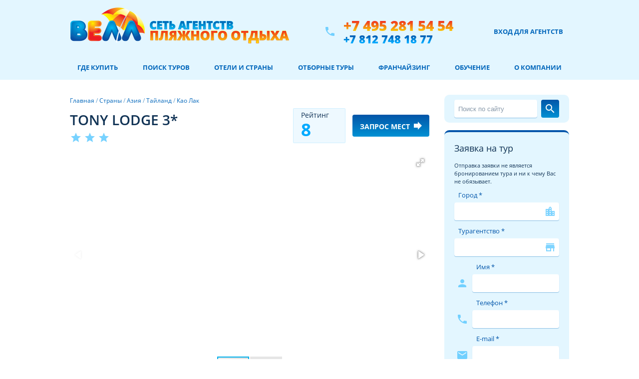

--- FILE ---
content_type: text/html; charset=windows-1251
request_url: https://well.ru/geo/asia/thailand/khao-lak/tony-lodge.html
body_size: 11152
content:
<!DOCTYPE html>
<html xmlns="http://www.w3.org/1999/xhtml" xml:lang="ru" lang="ru">
  <head>
    <meta name="viewport" content="width=device-width, initial-scale=1">
    <meta name="robots" content="index,follow">
    <meta name="yandex-verification" content="7d1e05999773bb6e"/>
    <meta name="google-site-verification" content="FFFzI1CVGvem9q9DTyHCZOy0akxureB1rGN0whrbb7A"/>
    <meta name="viewport" content="width=device-width, initial-scale=1">
            <title>Отель Tony Lodge 3* (Као Лак Тайланд), описание отеля Tony Lodge в 2026 году, фото, забронировать отель Tony Lodge</title>
    <meta name="author" content="Велл сеть агентств пляжного отдыха" />
<meta name="abstract" content="WELL.RU Велл сеть агентств пляжного отдыха" />
<meta http-equiv="Content-Type" content="text/html; charset=windows-1251" />
<meta name="keywords" content="отель Tony Lodge 3*, отель Tony Lodge Као Лак Тайланд, отдых в Tony Lodge 3*, описание Tony Lodge 3*, фото Tony Lodge, забронировать отель Tony Lodge " />
<meta name="description" content="Забронировать тур в отель Tony Lodge 3* в 2026 году по выгодной цене, курорт Као Лак Тайланд, фото и описание отеля Tony Lodge." />
<link href="/bitrix/js/fancybox/fancybox-1.3.4/jquery.fancybox-1.3.4.css?15124659958641" type="text/css"  rel="stylesheet" />
<link href="/bitrix/js/jquery-ui/jquery-ui-1.11.4/jquery-ui.min.css?143384502430163" type="text/css"  rel="stylesheet" />
<link href="/bitrix/js/jquery.formstyler/formstyler-1.5.4/jquery.formstyler.css?15282762183148" type="text/css"  rel="stylesheet" />
<link href="/bitrix/cache/css/ru/well/page_21cbc7bce9495aef973a4ab61f775dde/page_21cbc7bce9495aef973a4ab61f775dde_v1.css?175821572329197" type="text/css"  rel="stylesheet" />
<link href="/bitrix/cache/css/ru/well/template_b146be33e7255e0151fa2cb22f43900c/template_b146be33e7255e0151fa2cb22f43900c_v1.css?1758215723166724" type="text/css"  data-template-style="true" rel="stylesheet" />
<script>if(!window.BX)window.BX={};if(!window.BX.message)window.BX.message=function(mess){if(typeof mess==='object'){for(let i in mess) {BX.message[i]=mess[i];} return true;}};</script>
<script>(window.BX||top.BX).message({'JS_CORE_LOADING':'Загрузка...','JS_CORE_NO_DATA':'- Нет данных -','JS_CORE_WINDOW_CLOSE':'Закрыть','JS_CORE_WINDOW_EXPAND':'Развернуть','JS_CORE_WINDOW_NARROW':'Свернуть в окно','JS_CORE_WINDOW_SAVE':'Сохранить','JS_CORE_WINDOW_CANCEL':'Отменить','JS_CORE_WINDOW_CONTINUE':'Продолжить','JS_CORE_H':'ч','JS_CORE_M':'м','JS_CORE_S':'с','JSADM_AI_HIDE_EXTRA':'Скрыть лишние','JSADM_AI_ALL_NOTIF':'Показать все','JSADM_AUTH_REQ':'Требуется авторизация!','JS_CORE_WINDOW_AUTH':'Войти','JS_CORE_IMAGE_FULL':'Полный размер'});</script>

<script src="/bitrix/js/main/core/core.min.js?1709151905223197"></script>

<script>BX.Runtime.registerExtension({'name':'main.core','namespace':'BX','loaded':true});</script>
<script>BX.setJSList(['/bitrix/js/main/core/core_ajax.js','/bitrix/js/main/core/core_promise.js','/bitrix/js/main/polyfill/promise/js/promise.js','/bitrix/js/main/loadext/loadext.js','/bitrix/js/main/loadext/extension.js','/bitrix/js/main/polyfill/promise/js/promise.js','/bitrix/js/main/polyfill/find/js/find.js','/bitrix/js/main/polyfill/includes/js/includes.js','/bitrix/js/main/polyfill/matches/js/matches.js','/bitrix/js/ui/polyfill/closest/js/closest.js','/bitrix/js/main/polyfill/fill/main.polyfill.fill.js','/bitrix/js/main/polyfill/find/js/find.js','/bitrix/js/main/polyfill/matches/js/matches.js','/bitrix/js/main/polyfill/core/dist/polyfill.bundle.js','/bitrix/js/main/core/core.js','/bitrix/js/main/polyfill/intersectionobserver/js/intersectionobserver.js','/bitrix/js/main/lazyload/dist/lazyload.bundle.js','/bitrix/js/main/polyfill/core/dist/polyfill.bundle.js','/bitrix/js/main/parambag/dist/parambag.bundle.js']);
</script>
<script>BX.Runtime.registerExtension({'name':'fotorama','namespace':'window','loaded':true});</script>
<script>BX.Runtime.registerExtension({'name':'jquerymigrate','namespace':'window','loaded':true});</script>
<script>BX.Runtime.registerExtension({'name':'fancybox','namespace':'window','loaded':true});</script>
<script>BX.Runtime.registerExtension({'name':'ls','namespace':'window','loaded':true});</script>
<script>BX.Runtime.registerExtension({'name':'jqueryui','namespace':'window','loaded':true});</script>
<script>BX.Runtime.registerExtension({'name':'jqueryuitouchpunch','namespace':'window','loaded':true});</script>
<script>BX.Runtime.registerExtension({'name':'jqueryformstyler','namespace':'window','loaded':true});</script>
<script>(window.BX||top.BX).message({'LANGUAGE_ID':'ru','FORMAT_DATE':'DD.MM.YYYY','FORMAT_DATETIME':'DD.MM.YYYY HH:MI:SS','COOKIE_PREFIX':'RX_SM','SERVER_TZ_OFFSET':'10800','UTF_MODE':'N','SITE_ID':'ru','SITE_DIR':'/','USER_ID':'','SERVER_TIME':'1769558342','USER_TZ_OFFSET':'0','USER_TZ_AUTO':'Y','bitrix_sessid':'5a50260c7c703064e650ed6a3f89edc0'});</script>


<script src="/bitrix/js/main/jquery/jquery-2.2.4.min.js?167896221285578"></script>
<script src="https://api-maps.yandex.ru/2.1/?lang=ru_RU"></script>
<script src="/bitrix/js/fancybox/fancybox-1.3.4/jquery.fancybox-1.3.4.js?153545747128502"></script>
<script src="/bitrix/js/main/core/core_ls.min.js?16789622117365"></script>
<script src="/bitrix/js/jquery-ui/jquery-ui-1.11.4/jquery-ui.min.js?1433845017240427"></script>
<script src="/bitrix/js/jquery.formstyler/formstyler-1.5.4/jquery.formstyler.min.js?143384622114700"></script>
<script>BX.setJSList(['/local/templates/.default/components/bitrix/catalog/geography/bitrix/catalog.element/hotel2/script.js','/local/templates/.default/components/bitrix/catalog/geography/bitrix/catalog.element/hotel2/gallery-1.2.js','/local/js/fotorama/fotorama.js','/local/js/migrate/jquery-migrate-1.2.1.js','/local/components/well/order_form_spo2/templates/spo2/script.js','/local/js/jquery-ui-touch-punch/0.2.3/jquery-ui-touch-punch.min.js','/local/templates/well/js/google_analytics.js']);</script>
<script>BX.setCSSList(['/local/templates/.default/components/bitrix/catalog/geography/bitrix/catalog.element/hotel2/style.css','/local/js/fotorama/fotorama.css','/local/templates/.default/components/bitrix/search.form/search_template/style.css','/local/components/well/order_form_spo2/templates/spo2/style.css','/local/templates/well/template_styles.css']);</script>
<link rel="icon" type="image/svg+xml" href="/favicons/favicon.svg" />
<link rel="icon" href="/favicon.ico" />
<link rel="icon" href="/favicons/120.png" type="image/png" />
<link rel="apple-touch-icon" sizes="180x180" href="/favicons/180.png" />
<meta name="apple-mobile-web-app-title" content="Велл" />
<link rel="manifest" href="/favicons/site.webmanifest" />
<script src="/local/templates/well/js/script.js" defer></script>
<link rel="preload" as="style" href="/local/templates/.default/fonts.css" onload="this.rel = `stylesheet`"/>
<link rel="canonical" href="https://well.ru/geo/asia/thailand/khao-lak/tony-lodge.html" />



<script  src="/bitrix/cache/js/ru/well/template_edaa2b77d49db453db297fd5d80bb939/template_edaa2b77d49db453db297fd5d80bb939_v1.js?1758215723688"></script>
<script  src="/bitrix/cache/js/ru/well/page_2466cdde9a8fec99dd2447fee35f8da3/page_2466cdde9a8fec99dd2447fee35f8da3_v1.js?175821572363978"></script>
<script type="text/javascript">var _ba = _ba || []; _ba.push(["aid", "11c13bedaa913d012d8dd001945ae397"]); _ba.push(["host", "well.ru"]); (function() {var ba = document.createElement("script"); ba.type = "text/javascript"; ba.async = true;ba.src = (document.location.protocol == "https:" ? "https://" : "http://") + "bitrix.info/ba.js";var s = document.getElementsByTagName("script")[0];s.parentNode.insertBefore(ba, s);})();</script>


    <script src="/local/templates/well/js/lazysizes.min.js" defer></script>
    <link rel="preconnect" href="https://clck.yandex.ru"/>
    <link rel="preconnect" href="https://pogoda.yandex.ru"/>
    <link rel="preconnect" href="https://mc.yandex.ru"/>
    <link rel="preconnect" href="https://bitrix.info"/>
    <link rel="preconnect" href="https://fonts.googleapis.com"/>
    <link rel="preconnect" href="https://fonts.gstatic.com"/>
    <link rel="preconnect" href="https://opt-765163.ssl.1c-bitrix-cdn.ru"/>
    <link rel="preconnect" href="https://share.pluso.ru"/>
    <link rel="preconnect" href="https://ssl.google-analytics.com"/>
    <link rel="preconnect" href="https://unpkg.com"/>
    <link rel="preconnect" href="https://www.google.com"/>
    <link rel="preconnect" href="https://www.gstatic.com"/>
    <link rel="preconnect" href="https://counter.yadro.ru"/>
            <script type="text/javascript" > (function(m,e,t,r,i,k,a){m[i]=m[i]||function(){(m[i].a=m[i].a||[]).push(arguments)}; m[i].l=1*new Date();k=e.createElement(t),a=e.getElementsByTagName(t)[0],k.async=1,k.src=r,a.parentNode.insertBefore(k,a)}) (window, document, "script", "https://mc.yandex.ru/metrika/tag.js", "ym"); ym(33384443, "init", { clickmap:true, trackLinks:true, accurateTrackBounce:true }); </script> <noscript><div><img src="https://mc.yandex.ru/watch/33384443" style="position:absolute; left:-9999px;" alt="" /></div></noscript>
<script type="text/javascript">new Image().src = "//counter.yadro.ru/hit?r" + escape(document.referrer) + ((typeof(screen)=="undefined")?"" : ";s"+screen.width+"*"+screen.height+"*" + (screen.colorDepth?screen.colorDepth:screen.pixelDepth)) + ";u"+escape(document.URL) + ";h"+escape(document.title.substring(0,80)) + ";" +Math.random();</script>
        <meta name="facebook-domain-verification" content="8fvpks44bxfgs8rsrwjbu26cfj5gmw" />
  </head>
    <body>
    
    <style type="text/css">
      body.has-navbar-sitcky {
        margin-top: 49px;
      }
    </style>
    <div id="main_page_cont">
      <header class="well__container_blue padded-bottom">
        <div id="header">
                      <a href="/" title="На главную страницу" style=""><img class="logo" src="/local/templates/well/images/logo-2lines.png" width="439" height="91" alt="ВЕЛЛ сеть агентств пляжного отдыха"/></a>
                    <div class="phone_block">
            <i class="material-icons padded-right-half icon-light_blue">phone</i>
            <div style="display: flex; flex-direction: column;">
              <a class="phone_block__phone-red" title="позвонить +7 495 281 54 54" alt="Телефон +7 495 281 54 54" href="tel:+74952815454">+7 495 281 54 54</a>
              <a class="phone_block__phone-blue" title="позвонить +7 812 748 18 77" alt="Телефон +7 812 748 18 77" href="tel:+78127481877">+7 812 748 18 77</a>
            </div>
          </div>
          <div class="header_buttons_block">
            <a rel="nofollow" href="https://office.well.ru" target="_blank" class="login_for_agent">Вход для агентств</a>
          </div>
        </div>
        <nav id="top_menu" class="top_menu">
          <ul>
<li class="top-menu__toggler">
<a href="javascript:void(0);" style="" onclick="menu_responsive()">Меню &#9776;</a>
</li>
<li class="item_li1"><a href="https://well.ru/turagentstva/">Где купить</a></li>
<li class="item_li2"><a href="https://well.ru/searchtour/">Поиск туров</a></li>
<li class="item_li3"><a href="https://well.ru/geo/">Отели и страны</a></li>
<li class="item_li4"><a href="https://well.ru/spo/?city=mos">Отборные туры</a></li>
<li class="item_li5"><a href="https://franchisa.well.ru/">Франчайзинг</a></li>
<li class="item_li6"><a href="https://well.ru/courses/">Обучение</a></li>
<li class="item_li7"><a href="https://well.ru/about/">О компании</a></li>


</ul>
<script>
function menu_responsive() {
var x = document.getElementById("top_menu");
if (!x.classList.contains("responsive")) {
    x.classList.add("responsive");
} else {
    x.classList.remove("responsive");
}
}
</script>
        </nav>
      </header>
                  <main class="main-container">
        <div id="content">
              <div class="grid-container-double-right">
                    <div class="grid__item-main">
                <div><a href="/" class='chain'>Главная</a><span class="chain"> / </span><a href="/geo/" class='chain'>Страны</a><span class="chain"> / </span><a href="/geo/asia/" class='chain'>Азия</a><span class="chain"> / </span><a href="/geo/asia/thailand/" class='chain'>Тайланд</a><span class="chain"> / </span><a href="/geo/asia/thailand/khao-lak/" class='chain'>Као Лак</a></div>
                <article class="hotel_block_new">
                <script>
    addEventListener('DOMContentLoaded', () => ym(33384443, 'reachGoal', 'ltcheck'));
</script>
<header class="lt__header padded-bottom-half">
    <div>
        <h1>TONY LODGE 3*</h1>
        <noindex class="h1__stars-container">
                                                <i class="material-icons">star</i>
                                    <i class="material-icons">star</i>
                                    <i class="material-icons">star</i>
                                    </noindex>
    </div>
    
        <div style="display: flex;">
            <p class="header__rating">Рeйтинг <span>8</span></p>
        </div>
    <a href="#mobile__form" class="form__button-blue" style="max-width:  300px;"><span class="button-blue__text-large">Запрос мест</span><i class="material-icons button-blue__icon-right">forward</i></a>
</header>
<div class="hotel_information">

    
                    <div class="fotorama" data-nav="thumbs" data-fit="cover" data-autoplay="5000" data-ratio="16/9" data-loop="true" data-allowfullscreen="native" data-width="720">
                                                        <a rel="fancybox_group" href="/upload/iblock/8de/6671935a15790b06e7199127340c2e73.jpg"><img alt="фото отеля Tony Lodge" src="/upload/iblock/8de/6671935a15790b06e7199127340c2e73.jpg" /></a>
                                                        <a rel="fancybox_group" href="/upload/iblock/75f/241a5dc60354f6c3a47b549ff3b88b25.jpg"><img alt="фото отеля Tony Lodge" src="/upload/iblock/75f/241a5dc60354f6c3a47b549ff3b88b25.jpg" /></a>
                                                        <a rel="fancybox_group" href="/upload/iblock/af2/29357e7ef70937aea621d1cb5c7b3af8.jpg"><img alt="фото отеля Tony Lodge" src="/upload/iblock/af2/29357e7ef70937aea621d1cb5c7b3af8.jpg" /></a>
                                                        <a rel="fancybox_group" href="/upload/iblock/a77/522611d4c4c472be588a9cba1cbb0cd0.jpg"><img alt="фото отеля Tony Lodge" src="/upload/iblock/a77/522611d4c4c472be588a9cba1cbb0cd0.jpg" /></a>
                                                        <a rel="fancybox_group" href="/upload/iblock/2b6/aa106e37ae244da33b2ce0eebd80919a.jpg"><img alt="фото отеля Tony Lodge" src="/upload/iblock/2b6/aa106e37ae244da33b2ce0eebd80919a.jpg" /></a>
                                                        <a rel="fancybox_group" href="/upload/iblock/e88/0e37bda0f2ff6f8fd5fd14f25e6102b5.jpg"><img alt="фото отеля Tony Lodge" src="/upload/iblock/e88/0e37bda0f2ff6f8fd5fd14f25e6102b5.jpg" /></a>
                                                        <a rel="fancybox_group" href="/upload/iblock/d83/2b1743e700fd9ffe56fa547db1ad79ff.jpg"><img alt="фото отеля Tony Lodge" src="/upload/iblock/d83/2b1743e700fd9ffe56fa547db1ad79ff.jpg" /></a>
                                                        <a rel="fancybox_group" href="/upload/iblock/acd/039130921d725a51ad0aacd8a3256d35.jpg"><img alt="фото отеля Tony Lodge" src="/upload/iblock/acd/039130921d725a51ad0aacd8a3256d35.jpg" /></a>
                                                        <a rel="fancybox_group" href="/upload/iblock/5d0/0ab3a43ad7dad87dfe5f74101c19a190.jpg"><img alt="фото отеля Tony Lodge" src="/upload/iblock/5d0/0ab3a43ad7dad87dfe5f74101c19a190.jpg" /></a>
                                                        <a rel="fancybox_group" href="/upload/iblock/0da/dc8a7bf726838383048fc7d8030e5502.jpg"><img alt="фото отеля Tony Lodge" src="/upload/iblock/0da/dc8a7bf726838383048fc7d8030e5502.jpg" /></a>
                                                        <a rel="fancybox_group" href="/upload/iblock/461/f5040371275617e7a5946c6bc09887c4.jpg"><img alt="фото отеля Tony Lodge" src="/upload/iblock/461/f5040371275617e7a5946c6bc09887c4.jpg" /></a>
                                                        <a rel="fancybox_group" href="/upload/iblock/a62/eb089ebc1612178adbbfdb2b90dc6e3d.jpg"><img alt="фото отеля Tony Lodge" src="/upload/iblock/a62/eb089ebc1612178adbbfdb2b90dc6e3d.jpg" /></a>
                                                        <a rel="fancybox_group" href="/upload/iblock/bbd/e7e3047c9958211979b73e60074da290.jpg"><img alt="фото отеля Tony Lodge" src="/upload/iblock/bbd/e7e3047c9958211979b73e60074da290.jpg" /></a>
                                                        <a rel="fancybox_group" href="/upload/iblock/256/43a575f46e82a61cb8d4af2b1e1d19af.jpg"><img alt="фото отеля Tony Lodge" src="/upload/iblock/256/43a575f46e82a61cb8d4af2b1e1d19af.jpg" /></a>
                                                        <a rel="fancybox_group" href="/upload/iblock/e2f/4a35959cfc932d2acc903dc354cca222.jpg"><img alt="фото отеля Tony Lodge" src="/upload/iblock/e2f/4a35959cfc932d2acc903dc354cca222.jpg" /></a>
                                                        <a rel="fancybox_group" href="/upload/iblock/f40/64670bdd5153edcf1c70b6cda86e3941.jpg"><img alt="фото отеля Tony Lodge" src="/upload/iblock/f40/64670bdd5153edcf1c70b6cda86e3941.jpg" /></a>
                                                        <a rel="fancybox_group" href="/upload/iblock/37d/0d1da5ad6bb4d2993dba7e4b275f95ac.jpg"><img alt="фото отеля Tony Lodge" src="/upload/iblock/37d/0d1da5ad6bb4d2993dba7e4b275f95ac.jpg" /></a>
                                                        <a rel="fancybox_group" href="/upload/iblock/2ce/9d08e24168b2ddddf86feddbe04f0995.jpg"><img alt="фото отеля Tony Lodge" src="/upload/iblock/2ce/9d08e24168b2ddddf86feddbe04f0995.jpg" /></a>
                                                        <a rel="fancybox_group" href="/upload/iblock/76c/cda9325b52f0696ba5217097ea889508.jpg"><img alt="фото отеля Tony Lodge" src="/upload/iblock/76c/cda9325b52f0696ba5217097ea889508.jpg" /></a>
                                                        <a rel="fancybox_group" href="/upload/iblock/1d5/651a44251deb25c69a8bfcf760046956.jpg"><img alt="фото отеля Tony Lodge" src="/upload/iblock/1d5/651a44251deb25c69a8bfcf760046956.jpg" /></a>
                            </div>

        
                
                
        <div class="grid__col">
            <h2>Отель</h2>
            <div class="spo-sprite__container">
                <div class="spo-sprite__icon" id="cityhotel"></div>                                                        <div class="spo-sprite__icon" id="wifipaid" title="wifi в отеле: Платный" alt="wifi в отеле: Платный"></div>
                                                    <div class="spo-sprite__icon" id="aircon" title="кондиционер в номерах отеля: Есть" alt="кондиционер в номерах отеля: Есть"></div>
                                                                                                <div class="spo-sprite__icon" id="good"></div>
                    
                    <p>Рeйтинг <span>8</span></p>
                                                    <p>Построен в <span>2004 г</span></p>
                                                                                                                        <p>Расстояние до аэропорта <span>60 км</span></p>
                            </div>
        </div>
        <div class="grid__col">
                            <p class="lt__shortinfo">Отлично подходящий, как для деловых людей, так и туристов, отель имеет идеальное расположение на пляже Банг Нианг, одном из самых популярных районов города. Отсюда, гости могут всецело ощутить преимущество удачного расположения и близости ко всему, что может предложить оживленный город своим туристам.</p>
                                        <p>Построен: 2004 г. 
Реставрирован: 2014 г. 
Расположен: в Као Лак, в 60 км от аэропорта Пхукета. 
Всего 26 номеров. 
Пляж: общественный песчаный пляж в 1,1 км от отеля. Третья береговая линия. Зонтики и шезлонги. 
Принимаемые кредитные карты: Visa, Mastercard, JCB. 
Размещение домашних животных не допускается. 
Адрес: 6/27 Moo5 Khuk Khak | Tha Kua Pa, Khao Lak 82190, Thailand. 
Телефон: +66 7644 3500. 

Примечание: </p>
                    </div>
        <div class="grid__container--2">
                            <div class="grid__col iconed--md LT_KIDS">
                    <h3>Детям</h3>
                    <div class="list-container ">
                        <ul>
                            <li>детская кроватка</li>                        </ul>
                    </div>
                </div>
                            <div class="grid__col iconed--md LT_TERRITORY">
                    <h3>В отеле</h3>
                    <div class="list-container resize--100">
                        <ul>
                            <li>открытый бассейн</li><li>Wi-Fi бесплатно</li><li>парковка бесплатно</li><li>ресторан</li><li>прачечная платно</li><li>прокат автомобилей платно</li>                        </ul>
                    </div>
                </div>
                            <div class="grid__col iconed--md LT_ATTRACTIONS">
                    <h3>Услуги</h3>
                    <div class="list-container ">
                        <ul>
                            <li>прокат велосипедов</li>                        </ul>
                    </div>
                </div>
                            <div class="grid__col iconed--md LT_ROOM_FACILITIES">
                    <h3>В номерах</h3>
                    <div class="list-container resize--100">
                        <ul>
                            <li>кондиционер</li><li>телевизор</li><li>спутниковое ТВ</li><li>мини-бар</li><li>душ</li><li>балкон</li>                        </ul>
                    </div>
                </div>
                    </div>
            <div class="padded-vertical" id="ymaps" style="width: 100%; height: 300px; "></div>
    
    
    
    
        <p class="hotel-description-main">Построен: 2004 г. <br />
Реставрирован: 2014 г. <br />
Расположен: в Као Лак, в 60 км от аэропорта Пхукета. <br />
Всего 26 номеров. <br />
Пляж: общественный песчаный пляж в 1,1 км от отеля. Третья береговая линия. Зонтики и шезлонги. <br />
Принимаемые кредитные карты: Visa, Mastercard, JCB. <br />
Размещение домашних животных не допускается. <br />
Адрес: 6/27 Moo5 Khuk Khak | Tha Kua Pa, Khao Lak 82190, Thailand. <br />
Телефон: &#43;66 7644 3500. <br />
<br />
Примечание: </p>

                <div class="hotel-description-container">
                </div>

    
</div>

<div class="padded-vertical" style="justify-content: center; display:  flex;">
    <a href="#mobile__form" class="form__button-blue" style="max-width:  300px;"><span class="button-blue__text-large">Хочу тур в этот отель!</span><i class="material-icons button-blue__icon-right">forward</i></a>
</div>

    <section class="resize--200">        <h3>Приветствуем Вас в отеле TONY LODGE категории 3*!</h3>
<p>
	Надеемся, что подробное <a href="/geo/asia/thailand/khao-lak/tony-lodge.html">описание отеля TONY LODGE 3*</a> и разнообразные <a href="/geo/asia/thailand/khao-lak/tony-lodge.html">фото отеля TONY LODGE 3*</a> помогут вам сделать правильный выбор и быстро определиться с местом размещения на время отпуска в Тайланде.
</p>
<p>
За время своей работы отель TONY LODGE 3* принял уже немало отдыхающих. Причиной этому не только высокий уровень сервиса и прекрасные условия для отдыха, но и выгодное для туристов сочетание цены – качества. Благодаря этому путевка в TONY LODGE 3* из года в год продолжает пользоваться спросом. 
</p>
<p>
	Чудесный отдых в отеле TONY LODGE 3* на курорте <a href="/geo/asia/thailand/khao-lak/">Као Лак</a> это взвешенное и продуманное решение для экономных, поскольку соотношение цена/качество и уровень сервиса в отеле TONY LODGE 3* полностью соответствуют уровню 3 звезды. Вообще, обширная отельная база в Тайланде поражает воображение и удовлетворит спрос любого клиента с любыми доходами, ведь в Таиланде можно найти отели от уровня 1 звезды и до эксклюзивных, категории 5* De Lux.
</p>
<h4>Тайланд ждёт Вас!</h4>
<p>

</p>
<p>
	Выбрав этот отель, Вы не останетесь без связи с внешним миром, поскольку в Tony Lodge есть WiFi (Платный).
</p>
<h4>А Тайланд с ВЕЛЛ – это непередаваемо!</h4>
<p>
	Планируете провести свой долгожданный отпуск на песчаных пляжах Сиамского залива и Андаманского моря? Тогда поездка на острова или курорты материкового побережья Тайланда в январe это разумный выбор опытного путешественника, ведь Таиланд один из немногих в мире круглогодичных туристических центров. Отдых в Тайланде c Велл – что может быть лучше? Туристический сезон в Тайланде плавно перетекает из одной климатической зоны в другую, предлагая на выбор множество разнообразных курортов.
</p>
<h4>Туры в отель TONY LODGE 3* </h4>
<p>
Отель будет рад каждому гостю: и туристу, отдыхающему одному, и большой веселой компании, и семье с детьми. Каждый может подобрать и купить путёвки в отель TONY LODGE, отвечающие его требованиям. При выборе путевки рекомендуем расширять диапазон интересующих Вас дат и продолжительности тура. Плюс-минус 2 ночи помогут поисковой системе предложить вам наиболее выгодные предложения.
</p>
<h4>Как купить лучший тур в TONY LODGE</h4>
<p>
Определившись с датами и продолжительностью Вашего пребывания в TONY LODGE 3*, остаётся выбрать один из предлагаемых отелем номеров, вариант питания на отдыхе и наиболее удобный перелёт. Если же в удобные для Вас даты отель занят, то предлагаем воспользоваться нашим <a href="/searchtour/">поиском туров</a>. Он поможет вам найти лучший тур в один из отелей курорта Као Лак, в Таиланде. Ничто не сможет помешать Вам провести незабываемый отпуск в Таиланде. Отличного отдыха! 
</p>
<p>
	Любые турагентства Велл <a href="/turagentstva/">бронируют туры в TONY LODGE 3*</a>, но Вам будет удобнее <a href="#mobile__form">оставить запрос на подбор тура в TONY LODGE 3*</a> прямо здесь.
	</p>
<h4>Велл приглашает на незабываемый отдых в отеле TONY LODGE 3 звезды!</h4>    </section>

<script>
    function moveVideo(e) {
        e = e || window.event;
        const video = document.getElementById("hotel_video_container");
        if (video) {
            const container = e.target.parentNode;
            video.classList.add("padded-vertical");
            container.insertBefore(video, e.target);
            e.target.style.display = "none";
        }
    }

    </script>
    <script>
        let stars = '';
        const lon = 8.6682959268, lat = 98.2532644273;
        ymaps.ready(() => {
          const map = new ymaps.Map("ymaps", {
            center: [lon, lat],
            controls: ['smallMapDefaultSet'],
            zoom: 13
          });
          const hotel = new ymaps.Placemark([lon, lat], {
            hintContent: 'Расположение отеля',
            balloonContent: "Tony Lodge"
          });

          map.geoObjects.add(hotel);
          // map.setType('yandex#hybrid');
          map.behaviors.disable('scrollZoom');
          hotel.balloon.open();
        });
    </script>
                </article>
            </div>
            <div class="grid__item-right">
                

                <!-- <div class="search-form">
	<form action="/search/index.php">
			<input type="text" name="q" value="" placeholder="Поиск по сайту" class="search_name_all" size="15" maxlength="50" />
			<input name="s" class="but_search_all" type="submit" value="" />
	</form>
</div> -->
<div class="search-form block-blue">
<form action="/search/index.php" class="form-search">
 <input name="q" class="form__input form-search__input" type="text" value="" placeholder="Поиск по сайту"/>
 <button name="s" class="form__button-blue form-search__button" type="submit" value=""><i class="icon-left material-icons">search</i></button>
</form>
</div>
                            <div class="block-blue sidebar-form padded-top-half" id="mobile__form">
                    <div id='order_tour_form_cont'>
<form id="f_feedback" name="f_feedback" action="" method="post" enctype="multipart/form-data">
<h3>Заявка на тур</h3>
<div class="form__agreement" style="text-align: left;">Отправка заявки не является бронированием тура и ни к чему Вас не обязывает.</div>
<input type="hidden" name="FEEDBACK_FORM" value="Y"/>
<input type="hidden" name="RELOAD" id="form_reload" value="N"/>
<input type='hidden' name='PROPS[URL_FROM]'
value='https://well.ru/geo/asia/thailand/khao-lak/tony-lodge.html'>
<input type='hidden' name="PROPS[COUNTRY]" value=''>

<div style="">
<label class="form__label control-label" for="city">Город *</label>
<div class="form__select-wrapper"><i class="material-icons">location_city</i><select id="city" name="PROPS[CITY]"  onChange="SubmitFormAjax('Y');" class="form__select">
<option value=""></option>
<option value="1491">Алатырь</option>
<option value="1070">Александровск</option>
<option value="828">Альметьевск</option>
<option value="883">Балаково</option>
<option value="1086">Белгород</option>
<option value="1550">Берёзовский</option>
<option value="902">Благовещенск</option>
<option value="799">Братск</option>
<option value="1166">Верхняя Пышма</option>
<option value="1000">Видное</option>
<option value="811">Витебск</option>
<option value="1497">Волоколамск</option>
<option value="1150">Волхов</option>
<option value="1132">Вязники</option>
<option value="1643">Горнозаводск</option>
<option value="869">Димитровград</option>
<option value="900">Екатеринбург</option>
<option value="1079">Ефремов</option>
<option value="837">Железногорск</option>
<option value="1520">Зеленогорск</option>
<option value="1035">Зеленокумск</option>
<option value="1087">Ижевск</option>
<option value="1037">Йошкар-Ола</option>
<option value="1151">Карталы</option>
<option value="1123">Кимры</option>
<option value="1054">Клинцы</option>
<option value="1635">Котельники</option>
<option value="783">Красногорск</option>
<option value="1061">Моршанск</option>
<option value="731">Москва</option>
<option value="1103">Муром</option>
<option value="898">Мытищи</option>
<option value="857">Набережные Челны</option>
<option value="1112">Наро-Фоминск</option>
<option value="1030">Нерюнгри</option>
<option value="781">Нефтеюганск</option>
<option value="846">Новокузнецк</option>
<option value="963">Ногинск</option>
<option value="911">Одинцово</option>
<option value="741">Орехово-Зуево</option>
<option value="744">Орёл</option>
<option value="848">Пермь</option>
<option value="949">Печора</option>
<option value="1071">Пинск</option>
<option value="991">Подольск</option>
<option value="794">Пятигорск</option>
<option value="813">Раменское</option>
<option value="978">Салават</option>
<option value="772">Санкт-Петербург</option>
<option value="1016">Саранск</option>
<option value="890">Сарапул</option>
<option value="1762">село Починки</option>
<option value="827">Солнечногорск</option>
<option value="826">Сургут</option>
<option value="1101">Тамбов</option>
<option value="1096">Тверь</option>
<option value="748">Тюмень</option>
<option value="953">Углич</option>
<option value="850">Улан-Удэ</option>
<option value="934">Чебоксары</option>
<option value="1097">Шатура</option>
<option value="823">Ярославль</option>
</select>
</div>
<label class="form__label control-label" for="form__office" style="1">Турагентство *</label>
<div class="form__select-wrapper"><i class="material-icons" style="1">store</i><select
id="form__office" name="PROPS[TO]"class="form__select">
</select>
</div>
<i class="icon-left material-icons icon-light-blue control-icon" style="1">person</i>
<div class="icon-left-label control-label">
<label class="form__label control-label" for="form__clientname" style="1">Имя *</label>
<input id="form__clientname" type="text" name="PROPS[CLIENT_NAME]" value="" class="form__input" autocomplete="off"/>
</div>
<i class="icon-left material-icons icon-light-blue control-icon" style="1">phone</i>
<div class="icon-left-label control-label">
<label class="form__label control-label" for="form__clientphone" style="1">Телефон *</label>
<input id="form__clientphone" type="text" name="PROPS[CLIENT_PHONE]" value="" class="form__input" autocomplete="off"/>
</div>
<i class="icon-left material-icons icon-light-blue control-icon" style="1">mail</i>
<div class="icon-left-label control-label">
<label class="form__label control-label" for="form__clientemail" style="1">E-mail *</label>
<input id="form__clientemail" type="text" name="PROPS[CLEINT_EMAIL]" value="" class="form__input" autocomplete="off"/>
</div>
<label class="form__label control-label" for="form__clientwish">Ваши пожелания</label>
<textarea id="form__clientwish" name="PROPS[COM_HOL]" class="form__textarea">Прошу подобрать мне тур в отель Tony Lodge, Тайланд, Као Лак</textarea>
<div class="second_column qaptcha">
<input type="text" id="antiSpam" name="PROPS[CAPTCHA]" value=""
class="form__captcha-ninja"/>
<button type="button" name="SEND_FORM" value="Отправить заявку" class="form__button-blue padded-top-half" onClick="SubmitFormAjax();">
<i class="icon-left material-icons md-18">send</i>
<div class="btn-text">Отправить заявку</div>
</button>
</div>
</div>
<div class="form__agreement">Отправляя заявку на тур, я соглашаюсь <a href="https://well.ru/about/acceptance_personal_data.php" target="_new">с политикой компании ООО «Велл»</a> по обработке моих персональных данных.
</div>
</form>
<script>
var antiSpam = function () {
if (document.getElementById("antiSpam")) {
a = document.getElementById("antiSpam");
if (isNaN(a.value) == true) {
a.value = 0;
} else {
a.value = parseInt(a.value) + 1;
}
}
setTimeout("antiSpam()", 1000);
}
antiSpam();
</script>
</div> 
                </div>
            </div>
        </div>
        <div class="mobile__togglers">
            <button id="form__toggler" onclick="window.location.href='#mobile__form';">Заказ тура</button>
        </div>
    </div>


<div>
</main>
</div>
<div class="clear_block">&nbsp;</div>
<div class="footer_main">
<div class="footer_main_inner">
<div class="left_col">
    <ul>
<li><a href="https://well.ru/turagentstva/">Где купить туры</a></li>
<li><a href="https://well.ru/searchtour/">Поиск туров онлайн</a></li>
<li><a href="https://well.ru/aviabilety">Авиабилеты</a></li>
<li><a href="https://well.ru/sovet-ot-well/">Советы от Велл</a></li>
<li><a href="https://well.ru/geo/">Отели и страны</a></li>
<li><a href="https://well.ru/hotels/">Забронировать отель</a></li>
<li><a href="https://well.ru/spo/?city=mos">Отборные туры</a></li>
<li><a href="https://well.ru/club/">Информация для туристов</a></li>
<li><a href="https://franchisa.well.ru/">Франчайзинг в туризме</a></li>
<li><a href="https://well.ru/about/">О компании</a></li>
<li><a href="https://well.ru/map/">Карта сайта</a></li>
</ul>
</div>
<div class="right_col">
    <a href="/" class="logo"><img data-src="/local/templates/well/images/footer_logo.png" width="123" height="60" alt="Well.ru – Официальный сайт оператора сети туристических агентств ВЕЛЛ" class="lazyload" /></a>
<div class="copyright">© &laquo;Сеть туристических агентств Велл&raquo;. Официальный сайт. Все права защищены.</div>
<div><a class="copyright" style="color: #0af;" href="https://well.ru/about/acceptance_personal_data.php">Положение об обработке персональных данных пользователей</a></div>
<div class="phone_big"><a href="tel:+7 495 281 54 54" title="позвонить +7 495 281 54 54" alt="Телефон +7 495 281 54 54" style="color: #fff;">+7 495 281 54 54</a></div>
<div class="phone"><a href="tel:+7 812 748 18 77" title="позвонить +7 812 748 18 77" alt="Телефон +7 812 748 18 77" style="color: #fff;">+7 812 748 18 77</a></div>
<div class="copyright" id="address">115093, Россия, Москва, Дубининская улица, д.80, Бизнес-Центр, эт.5, офис 513А</div>
<!-- <div class="padded-top">
    <img style="width: 320px; max-width: 100%" src="/local/templates/well/images/pay-systems.svg" alt="">
</div> -->
</noindex>
</div>
</div>
</div>


<div id="cookies"></div>
<script src="https://well.ru/local/include/cookies.js" type="module"></script>
</body>
</html>

--- FILE ---
content_type: text/css
request_url: https://well.ru/bitrix/cache/css/ru/well/page_21cbc7bce9495aef973a4ab61f775dde/page_21cbc7bce9495aef973a4ab61f775dde_v1.css?175821572329197
body_size: 5565
content:


/* Start:/local/templates/.default/components/bitrix/catalog/geography/bitrix/catalog.element/hotel2/style.css?16451942518996*/
.fotorama__wrap--no-controls.fotorama__wrap--toggle-arrows .fotorama__arr, 
.fotorama__wrap--no-controls.fotorama__wrap--toggle-arrows .fotorama__fullscreen-icon, 
.fotorama__wrap--video .fotorama__arr, 
.fotorama__wrap--video .fotorama__fullscreen-icon
{
  opacity: 1 !important;
}
.fotorama__fullscreen-icon
{
  transform: none !important;
}

/*2017*/
.hotel-description-container {
  display: grid;
  grid-template-columns: 1fr;
  grid-gap: 30px;
  max-width: 100%;
}
.hotel-description-container__item p {
  text-align: left;
}
.hotel-description-container__item {
  justify-self: stretch;
}

/*2018*/
.box_video-js .video-js{
   width: 100%;
   height: 100%;
   background-color: transparent;
}
.video-js .vjs-tech {
  position: relative;
}
.hotel_information {
  display: flex;
  flex-direction: column;
}
.card__image {
  height: 64px;
  width: 64px;
  object-fit: contain;
  margin-right: 20px;
}

/* lt */
:root {
  --color-main: #06b;
  --color-alt-2: #0af4;
}
.lt__container {
  display: flex;
  flex-flow: row wrap;
}
.lt__shortinfo {
  border-bottom: 2px solid var(--color-alt-2);
  border-top: 2px solid var(--color-alt-2);
  background-color: #0af1;
  margin-top: 20px;
  padding: 16px;
  font-size: 18px;
}
.spo-sprite__container {
  display: flex;
  flex-flow: row wrap;
}
.spo-sprite__container p {
  display: flex;
  flex-direction: column;
  margin: 8px 16px 8px 0;
  padding: 8px 12px;
  border: 1px solid var(--color-alt-2);
  border-radius: 2px;
}
.spo-sprite__container p span {
  font-size: 22px;
  color: var(--color-main);
}
.spo-sprite__icon {
  background: url('/local/templates/.default/components/bitrix/news/spo2/bitrix/news.detail/.default/img/spo-icons-sprite.png');
  display: flex;
  width: 72px;
  height: 72px;
  margin: 8px 16px 8px 0;
  order: -1;
}
.spo-sprite__icon#pebble {
  background-position: calc(-90px * 17) 72px;
}
.spo-sprite__icon#sand {
  background-position: calc(-90px * 18) 72px;
}
.spo-sprite__icon#firstline {
  background-position: calc(-90px * 19) 72px;
}
.spo-sprite__icon#secondline {
  background-position: calc(-90px * 20) 72px;
}
.spo-sprite__icon#cityhotel {
  background-position: calc(-90px * 21) 72px;
}
.spo-sprite__icon#wifilobbyfree {
  background-position: calc(-90px * 22) 72px;
}
.spo-sprite__icon#wifipaid {
  background-position: calc(-90px * 23) 72px;
}
.spo-sprite__icon#wifilobbypaid {
  background-position: calc(-90px * 24) 72px;
}
.spo-sprite__icon#wifilobby {
  background-position: calc(-90px * 25) 72px;
}
.spo-sprite__icon#sandpebble {
  background-position: calc(-90px * 26) 72px;
}
.spo-sprite__icon#aircon {
  background-position: calc(-90px * 27) 72px;
}
.spo-sprite__icon#good {
  background-position: calc(-90px * 28) 72px;
}
.spo-sprite__icon#better {
  background-position: calc(-90px * 29) 72px;
}
.spo-sprite__icon#best {
  background-position: calc(-90px * 30) 72px;
}
.spo-sprite__icon#wififree {
  background-position: calc(-90px * 31) 72px;
}

.grid__container--2 {
  display: grid;
  grid-template-columns: 1fr 1fr;
  grid-gap: 30px;
}
@media (max-width: 575px) {
  .grid__container--2 {
    grid-template-columns: 1fr;
  }
}
.grid__container--2 .grid__col {
  border-top: 2px solid var(--color-alt-2);
}
.grid__container--2 .grid__col ul,
.grid__container--2 .grid__col ul li {
  margin-top: 0;
  margin-bottom: 5px;
}
.iconed--md {
  padding-left: 36px;
  position: relative;
}
.iconed--md:before {
  font-family: 'Material Icons';
  font-size: 24px;
  line-height: 1;
  color: #0af8;
  direction: ltr;
  position: absolute;
  left: 0;
  top: 12px;
  content: 'face';
}
.iconed--md.LT_KIDS:before {
  content: 'child_friendly';
}
.iconed--md.LT_ROOM_FACILITIES:before {
  content: 'hotel';
}
.iconed--md.LT_ATTRACTIONS:before {
  content: 'golf_course';
}
.iconed--md.LT_TERRITORY:before {
  content: 'business';
}


/*resizable*/
[class*="resize"] {
  position: relative;
  overflow: hidden;
  padding-bottom: 30px;
  margin-bottom: 10px;
  z-index: 1;
}
[class*="resize"]:after {
  content: '';
  width: 100%;
  height: 30px;
  background: #fff;
  position: absolute;
  bottom: 0;
  z-index: 0;
}
.toggleResize {
  position: absolute;
  z-index: 2;
  bottom: 0;
  padding: 4px 8px;
  background-color: #0af2;
  border: none;
  border-radius: 2px;
  text-transform: uppercase;
  color: #0af;
  font: 11px "Open Sans", sans-serif;
  letter-spacing: 0.05em;
  cursor: pointer;
}


/* gallery */
section {
  width: 100%;
}
.lt__container .gallery__container {
  width: 100%;
}
.lt__container .gallery--default .gallery__nav {
  bottom: unset;
}
.lt__container .gallery--default .gallery__nav:nth-child(1) {
  left: 0.2rem;
}
.lt__container .gallery--default .gallery__nav:nth-child(2) {
  right: 0.2rem;
}
.lt__container .gallery--default .slides__item img{
  width:  100%;
  display: block;
  max-width:  100%;
  object-fit:  cover;
  max-height: unset;
}
.lt__container .gallery__head,
.lt__container .gallery__screen {
  display: flex;
  flex-direction: column;
  width: 100%;
  height: 100%;
  position: relative;
}
.lt__container .gallery__screen {
  height: 450px;
  overflow: hidden;
}
.lt__container .gallery--default .gallery__nav {
  z-index: 1;
  position: absolute;
  top: 17rem;
  padding: 0;
  display: inline-flex;
  border-radius:  2px;
  font-size: 48px;
  text-shadow: 0 0 32px #135, 0 0 4px #135;
  color: #fff;
  cursor: pointer;
  transition: ease-out 0.3s;
  bottom: unset;
  background: unset;
}
.lt__container .gallery__nav .material-icons {
  font-size: inherit;
}
.lt__container .gallery__nav:hover {
  padding: 0;
  margin-right: -20px;
  font-size: 56px;
  transition: ease-out 0.3s;
}
.gallery__nav i {
    font-size: 2em !important;
}
.lt__container .gallery__nav:nth-child(1) {
  left: 1.5rem;
}
.lt__container .gallery__nav:nth-child(2) {
  right: 1.5rem;
}
.lt__container .gallery__nav:nth-child(1):hover {
  margin-left: -20px;
  margin-right: unset;
}
.lt__container .slides__item {
  display: none;
  position: relative;
  padding:  0;
  width:  100%;
  height:  100%;
  animation: fadeIn 0.3s ease-out;
  -webkit-animation: fadeIn 0.3s ease-out;
}
.lt__container .slides__item:first-of-type {
  display: block;
}
.lt__container .dot__wrapper {
  position: relative;
  display: block;
  height: 4.5rem;
}
@media(max-width: 575px) {
  .dot__wrapper {
    height: 3rem;
  }
}
.lt__container .dot__bar {
  height: 0.3rem;
  position: absolute;
  top: 0;
  background: linear-gradient(to right, var(--color-main), var(--color-alt));
  transition: 0.5s;
  box-shadow: 0 0 8px var(--color-main), 0 0 4px var(--color-bg);
}
.lt__container .gallery__dots {
  display: grid;
  grid-template-columns: repeat(10, 1fr);
  grid-gap: 0.2rem;
  margin-top: 0.2rem;
  font-size: 0;
}
.lt__container .slides__dot {
  max-width: 100%;
  overflow: hidden;
  opacity: 0.6;
  cursor: pointer;
}
.lt__container .slides__dot:hover {
  opacity: 1 !important;
  border-bottom: 0.5rem solid var(--color-black);
  transition: opacity ease-out 0.3s;
}
.lt__container .dot--active {
  opacity: 1;
  border-bottom: 0.5rem solid var(--color) !important;
  cursor: unset;
}
.lt__container .gallery__dots img {
  width: 100%;
  height: 4.5rem;
  border-radius: 0.2rem;
  object-fit:  cover;
}
.lt__container .gallery__caption--default {
  position: absolute;
  bottom: 0;
  width: 100%;
  text-align: center;
  font: 900 2rem 'Open Sans', sans-serif;
  color: #fff;
  line-height: 1.1;
  text-shadow: 0 0 8px var(--color-main), 0 0 4px var(--color-bg);
}
@media (max-width: 575px) {
  .lt__container .gallery__dots {
    grid-template-columns: repeat(5, 1fr);
  }
  .gallery__dots img {
    height: 3rem;
  }
}
@keyframes fadeIn {
  from { opacity: 0; }
  to { opacity: 1; }
}

/* header */
.h1__stars-container {
  margin-top: -15px;
  display: block;
  text-align: left !important;
}
.lt__header .h1__stars-container > i {
  color: #0af8 !important;
  font-size: 24px !important;
}
.lt__header {
  display: grid;
  grid-template-columns: 1fr 7.5rem 11rem;
  grid-gap: 1rem;
}
.header__rating {
  margin: 0;
  align-self: center;
  padding: 5px 15px;
  line-height: 1.2;
  border: 1px solid #0af2;
  background-color: #0af1;
  border-radius: 2px;
}
.header__rating span {
  font-size: 2.5rem;
  font-weight: 700;
  color: #0af;
}
.lt__header .form__button-blue span {
  font-size: 14px;
}
.lt__header .form__button-blue {
  align-self: center;
  padding: 8px;
  box-sizing: border-box;
}
@media(max-width: 575px) {
  .lt__header {
    grid-template-areas:
      "a a"
      "b c";
    grid-template-columns: 7.5rem 1fr;
    grid-gap: 0.5rem;
    margin-bottom: 10px;
  }
  .lt__header h1 {
    font-size: 1.8rem !important;
  }
  .header__rating span {
    font-size: 1.8rem;
  }
  .lt__header div:nth-child(1) {
    grid-area: a;
  }
  .lt__header div:nth-child(3) {
    grid-area: c;
  }
  .lt__header div:nth-child(2) {
    grid-area: b;
  }
  .lt__header .form__button-blue {
    align-self: stretch;
    padding: 12px;
  }
}

.grid__item-main {
  max-width: 100%;
  overflow: hidden;
}
/* End */


/* Start:/local/js/fotorama/fotorama.css?147669434017794*/
/*!
 * Fotorama 4.6.4 | http://fotorama.io/license/
 */
.fotorama__arr:focus:after, .fotorama__fullscreen-icon:focus:after, .fotorama__html, .fotorama__img, .fotorama__nav__frame:focus .fotorama__dot:after, .fotorama__nav__frame:focus .fotorama__thumb:after, .fotorama__stage__frame, .fotorama__stage__shaft, .fotorama__video iframe {
    position: absolute;
    width: 100%;
    height: 100%;
    top: 0;
    right: 0;
    left: 0;
    bottom: 0;
}
.fotorama--fullscreen, .fotorama__img {
    max-width: 99999px!important;
    max-height: 99999px!important;
    min-width: 0!important;
    min-height: 0!important;
    border-radius: 0!important;
    box-shadow: none!important;
    padding: 0!important;
}
.fotorama__wrap .fotorama__grab {
    cursor: move;
    cursor: -webkit-grab;
    cursor: -o-grab;
    cursor: -ms-grab;
    cursor: grab;
}
.fotorama__grabbing * {
    cursor: move;
    cursor: -webkit-grabbing;
    cursor: -o-grabbing;
    cursor: -ms-grabbing;
    cursor: grabbing;
}
.fotorama__spinner {
    position: absolute!important;
    top: 50%!important;
    left: 50%!important;
}
.fotorama__wrap--css3 .fotorama__arr, .fotorama__wrap--css3 .fotorama__fullscreen-icon, .fotorama__wrap--css3 .fotorama__nav__shaft, .fotorama__wrap--css3 .fotorama__stage__shaft, .fotorama__wrap--css3 .fotorama__thumb-border, .fotorama__wrap--css3 .fotorama__video-close, .fotorama__wrap--css3 .fotorama__video-play {
    -webkit-transform: translate3d(0, 0, 0);
    transform: translate3d(0, 0, 0);
}
.fotorama__caption, .fotorama__nav:after, .fotorama__nav:before, .fotorama__stage:after, .fotorama__stage:before, .fotorama__wrap--css3 .fotorama__html, .fotorama__wrap--css3 .fotorama__nav, .fotorama__wrap--css3 .fotorama__spinner, .fotorama__wrap--css3 .fotorama__stage, .fotorama__wrap--css3 .fotorama__stage .fotorama__img, .fotorama__wrap--css3 .fotorama__stage__frame {
    -webkit-transform: translateZ(0);
    transform: translateZ(0);
}
.fotorama__arr:focus, .fotorama__fullscreen-icon:focus, .fotorama__nav__frame {
    outline: 0;
}
.fotorama__arr:focus:after, .fotorama__fullscreen-icon:focus:after, .fotorama__nav__frame:focus .fotorama__dot:after, .fotorama__nav__frame:focus .fotorama__thumb:after {
    content: '';
    border-radius: inherit;
    background-color: rgba(0, 175, 234, .5);
}
.fotorama__wrap--video .fotorama__stage, .fotorama__wrap--video .fotorama__stage__frame--video, .fotorama__wrap--video .fotorama__stage__frame--video .fotorama__html, .fotorama__wrap--video .fotorama__stage__frame--video .fotorama__img, .fotorama__wrap--video .fotorama__stage__shaft {
    -webkit-transform: none!important;
    transform: none!important;
}
.fotorama__wrap--css3 .fotorama__nav__shaft, .fotorama__wrap--css3 .fotorama__stage__shaft, .fotorama__wrap--css3 .fotorama__thumb-border {
    transition-property: -webkit-transform, width;
    transition-property: transform, width;
    transition-timing-function: cubic-bezier(0.1, 0, .25, 1);
    transition-duration: 0ms;
}
.fotorama__arr, .fotorama__fullscreen-icon, .fotorama__no-select, .fotorama__video-close, .fotorama__video-play, .fotorama__wrap {
    -webkit-user-select: none;
    -moz-user-select: none;
    -ms-user-select: none;
    user-select: none;
}
.fotorama__select {
    -webkit-user-select: text;
    -moz-user-select: text;
    -ms-user-select: text;
    user-select: text;
}
.fotorama__nav, .fotorama__nav__frame {
    margin: auto;
    padding: 0;
}
.fotorama__caption__wrap, .fotorama__nav__frame, .fotorama__nav__shaft {
    -moz-box-orient: vertical;
    display: inline-block;
    vertical-align: middle;
    *display: inline;
    *zoom: 1;
	/* margin-bottom:32px; */
    /* margin-left:22px; */
}
.fotorama__nav__frame, .fotorama__thumb-border {
    box-sizing: content-box;
}
.fotorama__caption__wrap {
    box-sizing: border-box;
}
.fotorama--hidden, .fotorama__load {
    position: absolute;
    left: -99999px;
    top: -99999px;
    z-index: -1;
}
.fotorama__arr, .fotorama__fullscreen-icon, .fotorama__nav, .fotorama__nav__frame, .fotorama__nav__shaft, .fotorama__stage__frame, .fotorama__stage__shaft, .fotorama__video-close, .fotorama__video-play {
    -webkit-tap-highlight-color: transparent;
}
.fotorama__arr, .fotorama__fullscreen-icon, .fotorama__video-close, .fotorama__video-play {
    background: url(/local/js/fotorama/fotorama.png) no-repeat;
}
@media (-webkit-min-device-pixel-ratio:1.5), (min-resolution:2dppx) {
    .fotorama__arr, .fotorama__fullscreen-icon, .fotorama__video-close, .fotorama__video-play {
    background: url(/local/js/fotorama/fotorama@2x.png) 0 0/96px 160px no-repeat;
}
}.fotorama__thumb {
    background-color: #7f7f7f;
    background-color: rgba(127, 127, 127, .2);
}
@media print {
    .fotorama__arr, .fotorama__fullscreen-icon, .fotorama__thumb-border, .fotorama__video-close, .fotorama__video-play {
    background: none!important;
}
}.fotorama {
    min-width: 1px;
    overflow: hidden;
}
.fotorama:not(.fotorama--unobtrusive)>*:not(:first-child) {
    display: none;
}
.fullscreen {
    width: 100%!important;
    height: 100%!important;
    max-width: 100%!important;
    max-height: 100%!important;
    margin: 0!important;
    padding: 0!important;
    overflow: hidden!important;
    background: #000;
}
.fotorama--fullscreen {
    position: absolute!important;
    top: 0!important;
    left: 0!important;
    right: 0!important;
    bottom: 0!important;
    float: none!important;
    z-index: 2147483647!important;
    background: #000;
    width: 100%!important;
    height: 100%!important;
    margin: 0!important;
}
.fotorama--fullscreen .fotorama__nav, .fotorama--fullscreen .fotorama__stage {
    background: #000;
}
.fotorama__wrap {
    -webkit-text-size-adjust: 100%;
    position: relative;
    direction: ltr;
    z-index: 0;
}
.fotorama__wrap--rtl .fotorama__stage__frame {
    direction: rtl;
}
.fotorama__nav, .fotorama__stage {
    overflow: hidden;
    position: relative;
    max-width: 100%}
.fotorama__wrap--pan-y {
    -ms-touch-action: pan-y;
}
.fotorama__wrap .fotorama__pointer {
    cursor: pointer;
}
.fotorama__wrap--slide .fotorama__stage__frame {
    opacity: 1!important;
}
.fotorama__stage__frame {
    overflow: hidden;
}
.fotorama__stage__frame.fotorama__active {
    z-index: 8;
}
.fotorama__wrap--fade .fotorama__stage__frame {
    display: none;
}
.fotorama__wrap--fade .fotorama__fade-front, .fotorama__wrap--fade .fotorama__fade-rear, .fotorama__wrap--fade .fotorama__stage__frame.fotorama__active {
    display: block;
    left: 0;
    top: 0;
}
.fotorama__wrap--fade .fotorama__fade-front {
    z-index: 8;
}
.fotorama__wrap--fade .fotorama__fade-rear {
    z-index: 7;
}
.fotorama__wrap--fade .fotorama__fade-rear.fotorama__active {
    z-index: 9;
}
.fotorama__wrap--fade .fotorama__stage .fotorama__shadow {
    display: none;
}
.fotorama__img {
    -ms-filter: "alpha(Opacity=0)";
    filter: alpha(opacity=0);
    opacity: 0;
    border: none!important;
}
.fotorama__error .fotorama__img, .fotorama__loaded .fotorama__img {
    -ms-filter: "alpha(Opacity=100)";
    filter: alpha(opacity=100);
    opacity: 1;
}
.fotorama--fullscreen .fotorama__loaded--full .fotorama__img, .fotorama__img--full {
    display: none;
}
.fotorama--fullscreen .fotorama__loaded--full .fotorama__img--full {
    display: block;
}
.fotorama__wrap--only-active .fotorama__nav, .fotorama__wrap--only-active .fotorama__stage {
    max-width: 99999px!important;
}
.fotorama__wrap--only-active .fotorama__stage__frame {
    visibility: hidden;
}
.fotorama__wrap--only-active .fotorama__stage__frame.fotorama__active {
    visibility: visible;
}
.fotorama__nav {
    font-size: 0;
    line-height: 0;
    text-align: center;
    display: none;
    white-space: nowrap;
    z-index: 5;
}
.fotorama__nav__shaft {
    position: relative;
    left: 0;
    top: 0;
    text-align: left;
}
.fotorama__nav__frame {
    position: relative;
    cursor: pointer;
}
.fotorama__nav--dots {
    display: block;
}
.fotorama__nav--dots .fotorama__nav__frame {
    width: 18px;
    height: 30px;
}
.fotorama__nav--dots .fotorama__nav__frame--thumb, .fotorama__nav--dots .fotorama__thumb-border {
    display: none;
}
.fotorama__nav--thumbs {
    display: block;
}
.fotorama__nav--thumbs .fotorama__nav__frame {
    padding-left: 0!important;
}
.fotorama__nav--thumbs .fotorama__nav__frame:last-child {
    padding-right: 0!important;
}
.fotorama__nav--thumbs .fotorama__nav__frame--dot {
    display: none;
}
.fotorama__dot {
    display: block;
    width: 4px;
    height: 4px;
    position: relative;
    top: 12px;
    left: 6px;
    border-radius: 6px;
    border: 1px solid #7f7f7f;
}
.fotorama__nav__frame:focus .fotorama__dot:after {
    padding: 1px;
    top: -1px;
    left: -1px;
}
.fotorama__nav__frame.fotorama__active .fotorama__dot {
    width: 0;
    height: 0;
    border-width: 3px;
}
.fotorama__nav__frame.fotorama__active .fotorama__dot:after {
    padding: 3px;
    top: -3px;
    left: -3px;
}
.fotorama__thumb {
    overflow: hidden;
    position: relative;
    width: 100%;
    height: 100%}
.fotorama__nav__frame:focus .fotorama__thumb {
    z-index: 2;
}
.fotorama__thumb-border {
    position: absolute;
    z-index: 9;
    top: 0;
    left: 0;
    border-style: solid;
    border-color: #00afea;
    background-image: linear-gradient(to bottom right, rgba(255, 255, 255, .25), rgba(64, 64, 64, .1));
}
.fotorama__caption {
    position: absolute;
    z-index: 12;
    bottom: 35px;
    left: 20px;
    right: 0;
    font-family: 'Helvetica Neue', Arial, sans-serif;
    font-size: 14px;
    line-height: 1.5;
    color: #000;
}
.fotorama__caption a {
    text-decoration: none;
    color: #000;
    border-bottom: 1px solid;
    border-color: rgba(0, 0, 0, .5);
}
.fotorama__caption a:hover {
    color: #333;
    border-color: rgba(51, 51, 51, .5);
}
.fotorama__wrap--rtl .fotorama__caption {
    left: auto;
    right: 0;
}
.fotorama__wrap--no-captions .fotorama__caption, .fotorama__wrap--video .fotorama__caption {
    display: none;
}
.fotorama__caption__wrap {
    background-color: #fff;
    background-color: rgba(255, 255, 255, .9);
    padding: 5px 10px;
}
@-webkit-keyframes spinner {
    0% {
    -webkit-transform: rotate(0);
    transform: rotate(0);
}
100% {
    -webkit-transform: rotate(360deg);
    transform: rotate(360deg);
}
}@keyframes spinner {
    0% {
    -webkit-transform: rotate(0);
    transform: rotate(0);
}
100% {
    -webkit-transform: rotate(360deg);
    transform: rotate(360deg);
}
}.fotorama__wrap--css3 .fotorama__spinner {
    -webkit-animation: spinner 24s infinite linear;
    animation: spinner 24s infinite linear;
}
.fotorama__wrap--css3 .fotorama__html, .fotorama__wrap--css3 .fotorama__stage .fotorama__img {
    transition-property: opacity;
    transition-timing-function: linear;
    transition-duration: .3s;
}
.fotorama__wrap--video .fotorama__stage__frame--video .fotorama__html, .fotorama__wrap--video .fotorama__stage__frame--video .fotorama__img {
    -ms-filter: "alpha(Opacity=0)";
    filter: alpha(opacity=0);
    opacity: 0;
}
.fotorama__select {
    cursor: auto;
}
.fotorama__video {
    top: 32px;
    right: 0;
    bottom: 0;
    left: 0;
    position: absolute;
    z-index: 10;
}
@-moz-document url-prefix() {
    .fotorama__active {
    box-shadow: 0 0 0 transparent;
}
}.fotorama__arr, .fotorama__fullscreen-icon, .fotorama__video-close, .fotorama__video-play {
    position: absolute;
    z-index: 11;
    cursor: pointer;
}
.fotorama__arr {
    position: absolute;
    width: 32px;
    height: 32px;
    top: 50%;
    margin-top: -16px;
}
.fotorama__arr--prev {
    left: 2px;
    background-position: 0 0;
}
.fotorama__arr--next {
    right: 2px;
    background-position: -32px 0;
}
.fotorama__arr--disabled {
    pointer-events: none;
    cursor: default;
    *display: none;
    opacity: .1;
}
.fotorama__fullscreen-icon {
    width: 32px;
    height: 32px;
    top: 2px;
    right: 2px;
    background-position: 0 -32px;
    z-index: 20;
}
.fotorama__arr:focus, .fotorama__fullscreen-icon:focus {
    border-radius: 50%}
.fotorama--fullscreen .fotorama__fullscreen-icon {
    background-position: -32px -32px;
}
.fotorama__video-play {
    width: 96px;
    height: 96px;
    left: 50%;
    top: 50%;
    margin-left: -48px;
    margin-top: -48px;
    background-position: 0 -64px;
    opacity: 0;
}
.fotorama__wrap--css2 .fotorama__video-play, .fotorama__wrap--video .fotorama__stage .fotorama__video-play {
    display: none;
}
.fotorama__error .fotorama__video-play, .fotorama__loaded .fotorama__video-play, .fotorama__nav__frame .fotorama__video-play {
    opacity: 1;
    display: block;
}
.fotorama__nav__frame .fotorama__video-play {
    width: 32px;
    height: 32px;
    margin-left: -16px;
    margin-top: -16px;
    background-position: -64px -32px;
}
.fotorama__video-close {
    width: 32px;
    height: 32px;
    top: 0;
    right: 0;
    background-position: -64px 0;
    z-index: 20;
    opacity: 0;
}
.fotorama__wrap--css2 .fotorama__video-close {
    display: none;
}
.fotorama__wrap--css3 .fotorama__video-close {
    -webkit-transform: translate3d(32px, -32px, 0);
    transform: translate3d(32px, -32px, 0);
}
.fotorama__wrap--video .fotorama__video-close {
    display: block;
    opacity: 1;
}
.fotorama__wrap--css3.fotorama__wrap--video .fotorama__video-close {
    -webkit-transform: translate3d(0, 0, 0);
    transform: translate3d(0, 0, 0);
}
.fotorama__wrap--no-controls.fotorama__wrap--toggle-arrows .fotorama__arr, .fotorama__wrap--no-controls.fotorama__wrap--toggle-arrows .fotorama__fullscreen-icon {
    opacity: 0;
}
.fotorama__wrap--no-controls.fotorama__wrap--toggle-arrows .fotorama__arr:focus, .fotorama__wrap--no-controls.fotorama__wrap--toggle-arrows .fotorama__fullscreen-icon:focus {
    opacity: 1;
}
.fotorama__wrap--video .fotorama__arr, .fotorama__wrap--video .fotorama__fullscreen-icon {
    opacity: 0!important;
}
.fotorama__wrap--css2.fotorama__wrap--no-controls.fotorama__wrap--toggle-arrows .fotorama__arr, .fotorama__wrap--css2.fotorama__wrap--no-controls.fotorama__wrap--toggle-arrows .fotorama__fullscreen-icon {
    display: none;
}
.fotorama__wrap--css2.fotorama__wrap--no-controls.fotorama__wrap--toggle-arrows .fotorama__arr:focus, .fotorama__wrap--css2.fotorama__wrap--no-controls.fotorama__wrap--toggle-arrows .fotorama__fullscreen-icon:focus {
    display: block;
}
.fotorama__wrap--css2.fotorama__wrap--video .fotorama__arr, .fotorama__wrap--css2.fotorama__wrap--video .fotorama__fullscreen-icon {
    display: none!important;
}
.fotorama__wrap--css3.fotorama__wrap--no-controls.fotorama__wrap--slide.fotorama__wrap--toggle-arrows .fotorama__fullscreen-icon:not(:focus) {
    -webkit-transform: translate3d(32px, -32px, 0);
    transform: translate3d(32px, -32px, 0);
}
.fotorama__wrap--css3.fotorama__wrap--no-controls.fotorama__wrap--slide.fotorama__wrap--toggle-arrows .fotorama__arr--prev:not(:focus) {
    -webkit-transform: translate3d(-48px, 0, 0);
    transform: translate3d(-48px, 0, 0);
}
.fotorama__wrap--css3.fotorama__wrap--no-controls.fotorama__wrap--slide.fotorama__wrap--toggle-arrows .fotorama__arr--next:not(:focus) {
    -webkit-transform: translate3d(48px, 0, 0);
    transform: translate3d(48px, 0, 0);
}
.fotorama__wrap--css3.fotorama__wrap--video .fotorama__fullscreen-icon {
    -webkit-transform: translate3d(32px, -32px, 0)!important;
    transform: translate3d(32px, -32px, 0)!important;
}
.fotorama__wrap--css3.fotorama__wrap--video .fotorama__arr--prev {
    -webkit-transform: translate3d(-48px, 0, 0)!important;
    transform: translate3d(-48px, 0, 0)!important;
}
.fotorama__wrap--css3.fotorama__wrap--video .fotorama__arr--next {
    -webkit-transform: translate3d(48px, 0, 0)!important;
    transform: translate3d(48px, 0, 0)!important;
}
.fotorama__wrap--css3 .fotorama__arr:not(:focus), .fotorama__wrap--css3 .fotorama__fullscreen-icon:not(:focus), .fotorama__wrap--css3 .fotorama__video-close:not(:focus), .fotorama__wrap--css3 .fotorama__video-play:not(:focus) {
    transition-property: -webkit-transform, opacity;
    transition-property: transform, opacity;
    transition-duration: .3s;
}
/* .fotorama__nav:after, .fotorama__nav:before, .fotorama__stage:after, .fotorama__stage:before {
    content: "";
    display: block;
    position: absolute;
    text-decoration: none;
    top: 0;
    bottom: 0;
    width: 10px;
    height: auto;
    z-index: 10;
    pointer-events: none;
    background-repeat: no-repeat;
    background-size: 1px 100%, 5px 100%} */
.fotorama__nav:before, .fotorama__stage:before {
    background-image: linear-gradient(transparent, rgba(0, 0, 0, .2) 25%, rgba(0, 0, 0, .3) 75%, transparent), radial-gradient(farthest-side at 0 50%, rgba(0, 0, 0, .4), transparent);
    background-position: 0 0, 0 0;
    left: -10px;
}
.fotorama__nav.fotorama__shadows--left:before, .fotorama__stage.fotorama__shadows--left:before {
    left: 0;
}
.fotorama__nav:after, .fotorama__stage:after {
    background-image: linear-gradient(transparent, rgba(0, 0, 0, .2) 25%, rgba(0, 0, 0, .3) 75%, transparent), radial-gradient(farthest-side at 100% 50%, rgba(0, 0, 0, .4), transparent);
    background-position: 100% 0, 100% 0;
    right: -10px;
}
.fotorama__nav.fotorama__shadows--right:after, .fotorama__stage.fotorama__shadows--right:after {
    right: 0;
}
.fotorama--fullscreen .fotorama__nav:after, .fotorama--fullscreen .fotorama__nav:before, .fotorama--fullscreen .fotorama__stage:after, .fotorama--fullscreen .fotorama__stage:before, .fotorama__wrap--fade .fotorama__stage:after, .fotorama__wrap--fade .fotorama__stage:before, .fotorama__wrap--no-shadows .fotorama__nav:after, .fotorama__wrap--no-shadows .fotorama__nav:before, .fotorama__wrap--no-shadows .fotorama__stage:after, .fotorama__wrap--no-shadows .fotorama__stage:before {
    display: none;
}
/* End */


/* Start:/local/templates/.default/components/bitrix/search.form/search_template/style.css?15136831871117*/
.search_name_all {
	border: 1px solid #79a1cd;
	border-radius: 3px;
	box-sizing: border-box;
	width: 154px;
	padding: 7px 11px 8px 13px;
	margin-left: 0px;
	float: left;
	margin-right: 4px;
	margin-bottom: 7px;
	color: #034ea2;
	font-family: 'open_sanslight';
	letter-spacing: 2px;
	font-size: 13px;
}
.but_search_all {
	border: 0px;
	background-color: transparent;
	background-repeat: no-repeat;
	background-image: url('/local/templates/.default/components/bitrix/search.form/search_template/images/search_new.png');
	height: 35px;
	width: 35px;
	cursor: pointer;
}
.form-search__input::-webkit-input-placeholder
{
  font-weight: 400;
  font-size: 13px;
  color: rgba(17, 51, 85, .5) !important;
} 
.form-search__input::-moz-placeholder
{
  font-weight: 400;
  font-size: 13px;
  color: rgba(17, 51, 85, .5) !important;
}

/*2017*/
.form-search {
	display: grid;
	grid-template-columns: 1fr 44px;
}
.form-search__input, .form-search__button {
	display: flex;
	margin-bottom: 0px !important;
}
.form__button-blue.form-search__button {
	width: auto;
	padding: 4px;
	height: 36px;
	margin-left: 8px;
}
.form__button-blue.form-search__button i{
	left: 2px;
	top: 0;
}
.form-search__input {

}
/* End */


/* Start:/local/components/well/order_form_spo2/templates/spo2/style.css?1507901852380*/
.notetext{
	color: green;
	text-align: center;
	font-size: 20px;
	padding-bottom: 20px;
}

#content .exclusive_tours_block.detail div.agreement{
	letter-spacing:normal;
	color: #135;
	font-size: 11px;
	text-align:center;
	display: block;
	font-family: "Open Sans","Arial",sans-serif;
	margin: 15px 0 10px;
}
#content .exclusive_tours_block.detail div.agreement a{
	color: #0af;
}

/* End */
/* /local/templates/.default/components/bitrix/catalog/geography/bitrix/catalog.element/hotel2/style.css?16451942518996 */
/* /local/js/fotorama/fotorama.css?147669434017794 */
/* /local/templates/.default/components/bitrix/search.form/search_template/style.css?15136831871117 */
/* /local/components/well/order_form_spo2/templates/spo2/style.css?1507901852380 */
